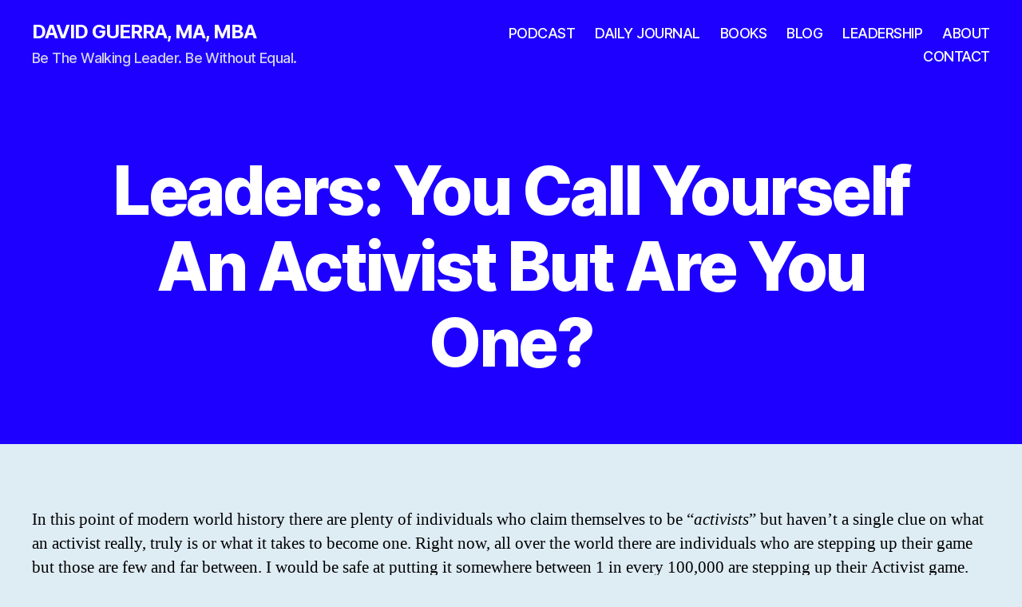

--- FILE ---
content_type: text/plain
request_url: https://www.google-analytics.com/j/collect?v=1&_v=j102&a=1759137133&t=pageview&_s=1&dl=https%3A%2F%2Fdaveguerra.com%2Farticles%2Fleaders-you-call-yourself-an-activist-but-are-you-one%2F&ul=en-us%40posix&dt=Leaders%3A%20You%20Call%20Yourself%20An%20Activist%20But%20Are%20You%20One%3F%20%E2%80%93%20DAVID%20GUERRA%2C%20MA%2C%20MBA&sr=1280x720&vp=1280x720&_u=IADAAEABAAAAACAAI~&jid=891234302&gjid=1984744022&cid=2121135108.1768252580&tid=UA-3688535-1&_gid=640337385.1768252580&_r=1&_slc=1&z=601056301
body_size: -564
content:
2,cG-4G16FTG34H